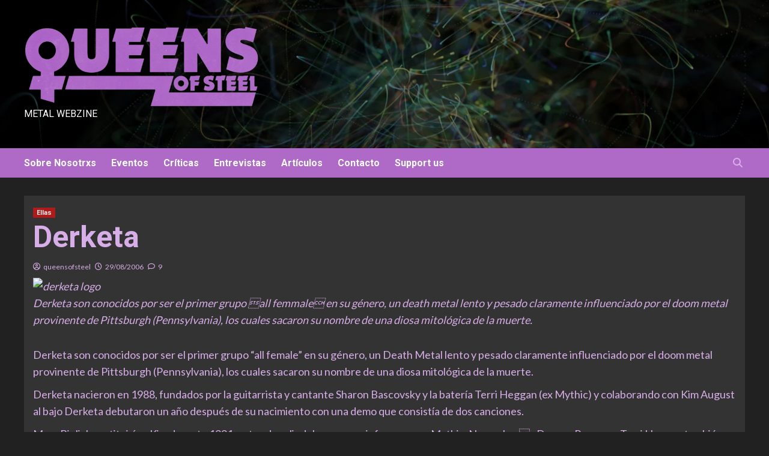

--- FILE ---
content_type: text/html; charset=UTF-8
request_url: http://www.queensofsteel.com/2006/08/derketa/
body_size: 17437
content:
<!doctype html>
<html lang="es">
<head>
    <meta charset="UTF-8">
    <meta name="viewport" content="width=device-width, initial-scale=1">
    <link rel="profile" href="http://gmpg.org/xfn/11">
    <title>Derketa &#8211; Queens of steel</title>
<meta name='robots' content='max-image-preview:large' />
<link rel='dns-prefetch' href='//www.queensofsteel.com' />
<link rel='dns-prefetch' href='//fonts.googleapis.com' />
<link rel='dns-prefetch' href='//s.w.org' />
<link rel="alternate" type="application/rss+xml" title="Queens of steel &raquo; Feed" href="http://www.queensofsteel.com/feed/" />
<link rel="alternate" type="application/rss+xml" title="Queens of steel &raquo; Feed de los comentarios" href="http://www.queensofsteel.com/comments/feed/" />
<link rel="alternate" type="application/rss+xml" title="Queens of steel &raquo; Comentario Derketa del feed" href="http://www.queensofsteel.com/2006/08/derketa/feed/" />
<script type="text/javascript">
window._wpemojiSettings = {"baseUrl":"https:\/\/s.w.org\/images\/core\/emoji\/14.0.0\/72x72\/","ext":".png","svgUrl":"https:\/\/s.w.org\/images\/core\/emoji\/14.0.0\/svg\/","svgExt":".svg","source":{"concatemoji":"http:\/\/www.queensofsteel.com\/wp-includes\/js\/wp-emoji-release.min.js?ver=6.0.11"}};
/*! This file is auto-generated */
!function(e,a,t){var n,r,o,i=a.createElement("canvas"),p=i.getContext&&i.getContext("2d");function s(e,t){var a=String.fromCharCode,e=(p.clearRect(0,0,i.width,i.height),p.fillText(a.apply(this,e),0,0),i.toDataURL());return p.clearRect(0,0,i.width,i.height),p.fillText(a.apply(this,t),0,0),e===i.toDataURL()}function c(e){var t=a.createElement("script");t.src=e,t.defer=t.type="text/javascript",a.getElementsByTagName("head")[0].appendChild(t)}for(o=Array("flag","emoji"),t.supports={everything:!0,everythingExceptFlag:!0},r=0;r<o.length;r++)t.supports[o[r]]=function(e){if(!p||!p.fillText)return!1;switch(p.textBaseline="top",p.font="600 32px Arial",e){case"flag":return s([127987,65039,8205,9895,65039],[127987,65039,8203,9895,65039])?!1:!s([55356,56826,55356,56819],[55356,56826,8203,55356,56819])&&!s([55356,57332,56128,56423,56128,56418,56128,56421,56128,56430,56128,56423,56128,56447],[55356,57332,8203,56128,56423,8203,56128,56418,8203,56128,56421,8203,56128,56430,8203,56128,56423,8203,56128,56447]);case"emoji":return!s([129777,127995,8205,129778,127999],[129777,127995,8203,129778,127999])}return!1}(o[r]),t.supports.everything=t.supports.everything&&t.supports[o[r]],"flag"!==o[r]&&(t.supports.everythingExceptFlag=t.supports.everythingExceptFlag&&t.supports[o[r]]);t.supports.everythingExceptFlag=t.supports.everythingExceptFlag&&!t.supports.flag,t.DOMReady=!1,t.readyCallback=function(){t.DOMReady=!0},t.supports.everything||(n=function(){t.readyCallback()},a.addEventListener?(a.addEventListener("DOMContentLoaded",n,!1),e.addEventListener("load",n,!1)):(e.attachEvent("onload",n),a.attachEvent("onreadystatechange",function(){"complete"===a.readyState&&t.readyCallback()})),(e=t.source||{}).concatemoji?c(e.concatemoji):e.wpemoji&&e.twemoji&&(c(e.twemoji),c(e.wpemoji)))}(window,document,window._wpemojiSettings);
</script>
<style type="text/css">
img.wp-smiley,
img.emoji {
	display: inline !important;
	border: none !important;
	box-shadow: none !important;
	height: 1em !important;
	width: 1em !important;
	margin: 0 0.07em !important;
	vertical-align: -0.1em !important;
	background: none !important;
	padding: 0 !important;
}
</style>
	<link rel='stylesheet' id='wp-block-library-css'  href='http://www.queensofsteel.com/wp-includes/css/dist/block-library/style.min.css?ver=6.0.11' type='text/css' media='all' />
<style id='global-styles-inline-css' type='text/css'>
body{--wp--preset--color--black: #000000;--wp--preset--color--cyan-bluish-gray: #abb8c3;--wp--preset--color--white: #ffffff;--wp--preset--color--pale-pink: #f78da7;--wp--preset--color--vivid-red: #cf2e2e;--wp--preset--color--luminous-vivid-orange: #ff6900;--wp--preset--color--luminous-vivid-amber: #fcb900;--wp--preset--color--light-green-cyan: #7bdcb5;--wp--preset--color--vivid-green-cyan: #00d084;--wp--preset--color--pale-cyan-blue: #8ed1fc;--wp--preset--color--vivid-cyan-blue: #0693e3;--wp--preset--color--vivid-purple: #9b51e0;--wp--preset--gradient--vivid-cyan-blue-to-vivid-purple: linear-gradient(135deg,rgba(6,147,227,1) 0%,rgb(155,81,224) 100%);--wp--preset--gradient--light-green-cyan-to-vivid-green-cyan: linear-gradient(135deg,rgb(122,220,180) 0%,rgb(0,208,130) 100%);--wp--preset--gradient--luminous-vivid-amber-to-luminous-vivid-orange: linear-gradient(135deg,rgba(252,185,0,1) 0%,rgba(255,105,0,1) 100%);--wp--preset--gradient--luminous-vivid-orange-to-vivid-red: linear-gradient(135deg,rgba(255,105,0,1) 0%,rgb(207,46,46) 100%);--wp--preset--gradient--very-light-gray-to-cyan-bluish-gray: linear-gradient(135deg,rgb(238,238,238) 0%,rgb(169,184,195) 100%);--wp--preset--gradient--cool-to-warm-spectrum: linear-gradient(135deg,rgb(74,234,220) 0%,rgb(151,120,209) 20%,rgb(207,42,186) 40%,rgb(238,44,130) 60%,rgb(251,105,98) 80%,rgb(254,248,76) 100%);--wp--preset--gradient--blush-light-purple: linear-gradient(135deg,rgb(255,206,236) 0%,rgb(152,150,240) 100%);--wp--preset--gradient--blush-bordeaux: linear-gradient(135deg,rgb(254,205,165) 0%,rgb(254,45,45) 50%,rgb(107,0,62) 100%);--wp--preset--gradient--luminous-dusk: linear-gradient(135deg,rgb(255,203,112) 0%,rgb(199,81,192) 50%,rgb(65,88,208) 100%);--wp--preset--gradient--pale-ocean: linear-gradient(135deg,rgb(255,245,203) 0%,rgb(182,227,212) 50%,rgb(51,167,181) 100%);--wp--preset--gradient--electric-grass: linear-gradient(135deg,rgb(202,248,128) 0%,rgb(113,206,126) 100%);--wp--preset--gradient--midnight: linear-gradient(135deg,rgb(2,3,129) 0%,rgb(40,116,252) 100%);--wp--preset--duotone--dark-grayscale: url('#wp-duotone-dark-grayscale');--wp--preset--duotone--grayscale: url('#wp-duotone-grayscale');--wp--preset--duotone--purple-yellow: url('#wp-duotone-purple-yellow');--wp--preset--duotone--blue-red: url('#wp-duotone-blue-red');--wp--preset--duotone--midnight: url('#wp-duotone-midnight');--wp--preset--duotone--magenta-yellow: url('#wp-duotone-magenta-yellow');--wp--preset--duotone--purple-green: url('#wp-duotone-purple-green');--wp--preset--duotone--blue-orange: url('#wp-duotone-blue-orange');--wp--preset--font-size--small: 13px;--wp--preset--font-size--medium: 20px;--wp--preset--font-size--large: 36px;--wp--preset--font-size--x-large: 42px;}.has-black-color{color: var(--wp--preset--color--black) !important;}.has-cyan-bluish-gray-color{color: var(--wp--preset--color--cyan-bluish-gray) !important;}.has-white-color{color: var(--wp--preset--color--white) !important;}.has-pale-pink-color{color: var(--wp--preset--color--pale-pink) !important;}.has-vivid-red-color{color: var(--wp--preset--color--vivid-red) !important;}.has-luminous-vivid-orange-color{color: var(--wp--preset--color--luminous-vivid-orange) !important;}.has-luminous-vivid-amber-color{color: var(--wp--preset--color--luminous-vivid-amber) !important;}.has-light-green-cyan-color{color: var(--wp--preset--color--light-green-cyan) !important;}.has-vivid-green-cyan-color{color: var(--wp--preset--color--vivid-green-cyan) !important;}.has-pale-cyan-blue-color{color: var(--wp--preset--color--pale-cyan-blue) !important;}.has-vivid-cyan-blue-color{color: var(--wp--preset--color--vivid-cyan-blue) !important;}.has-vivid-purple-color{color: var(--wp--preset--color--vivid-purple) !important;}.has-black-background-color{background-color: var(--wp--preset--color--black) !important;}.has-cyan-bluish-gray-background-color{background-color: var(--wp--preset--color--cyan-bluish-gray) !important;}.has-white-background-color{background-color: var(--wp--preset--color--white) !important;}.has-pale-pink-background-color{background-color: var(--wp--preset--color--pale-pink) !important;}.has-vivid-red-background-color{background-color: var(--wp--preset--color--vivid-red) !important;}.has-luminous-vivid-orange-background-color{background-color: var(--wp--preset--color--luminous-vivid-orange) !important;}.has-luminous-vivid-amber-background-color{background-color: var(--wp--preset--color--luminous-vivid-amber) !important;}.has-light-green-cyan-background-color{background-color: var(--wp--preset--color--light-green-cyan) !important;}.has-vivid-green-cyan-background-color{background-color: var(--wp--preset--color--vivid-green-cyan) !important;}.has-pale-cyan-blue-background-color{background-color: var(--wp--preset--color--pale-cyan-blue) !important;}.has-vivid-cyan-blue-background-color{background-color: var(--wp--preset--color--vivid-cyan-blue) !important;}.has-vivid-purple-background-color{background-color: var(--wp--preset--color--vivid-purple) !important;}.has-black-border-color{border-color: var(--wp--preset--color--black) !important;}.has-cyan-bluish-gray-border-color{border-color: var(--wp--preset--color--cyan-bluish-gray) !important;}.has-white-border-color{border-color: var(--wp--preset--color--white) !important;}.has-pale-pink-border-color{border-color: var(--wp--preset--color--pale-pink) !important;}.has-vivid-red-border-color{border-color: var(--wp--preset--color--vivid-red) !important;}.has-luminous-vivid-orange-border-color{border-color: var(--wp--preset--color--luminous-vivid-orange) !important;}.has-luminous-vivid-amber-border-color{border-color: var(--wp--preset--color--luminous-vivid-amber) !important;}.has-light-green-cyan-border-color{border-color: var(--wp--preset--color--light-green-cyan) !important;}.has-vivid-green-cyan-border-color{border-color: var(--wp--preset--color--vivid-green-cyan) !important;}.has-pale-cyan-blue-border-color{border-color: var(--wp--preset--color--pale-cyan-blue) !important;}.has-vivid-cyan-blue-border-color{border-color: var(--wp--preset--color--vivid-cyan-blue) !important;}.has-vivid-purple-border-color{border-color: var(--wp--preset--color--vivid-purple) !important;}.has-vivid-cyan-blue-to-vivid-purple-gradient-background{background: var(--wp--preset--gradient--vivid-cyan-blue-to-vivid-purple) !important;}.has-light-green-cyan-to-vivid-green-cyan-gradient-background{background: var(--wp--preset--gradient--light-green-cyan-to-vivid-green-cyan) !important;}.has-luminous-vivid-amber-to-luminous-vivid-orange-gradient-background{background: var(--wp--preset--gradient--luminous-vivid-amber-to-luminous-vivid-orange) !important;}.has-luminous-vivid-orange-to-vivid-red-gradient-background{background: var(--wp--preset--gradient--luminous-vivid-orange-to-vivid-red) !important;}.has-very-light-gray-to-cyan-bluish-gray-gradient-background{background: var(--wp--preset--gradient--very-light-gray-to-cyan-bluish-gray) !important;}.has-cool-to-warm-spectrum-gradient-background{background: var(--wp--preset--gradient--cool-to-warm-spectrum) !important;}.has-blush-light-purple-gradient-background{background: var(--wp--preset--gradient--blush-light-purple) !important;}.has-blush-bordeaux-gradient-background{background: var(--wp--preset--gradient--blush-bordeaux) !important;}.has-luminous-dusk-gradient-background{background: var(--wp--preset--gradient--luminous-dusk) !important;}.has-pale-ocean-gradient-background{background: var(--wp--preset--gradient--pale-ocean) !important;}.has-electric-grass-gradient-background{background: var(--wp--preset--gradient--electric-grass) !important;}.has-midnight-gradient-background{background: var(--wp--preset--gradient--midnight) !important;}.has-small-font-size{font-size: var(--wp--preset--font-size--small) !important;}.has-medium-font-size{font-size: var(--wp--preset--font-size--medium) !important;}.has-large-font-size{font-size: var(--wp--preset--font-size--large) !important;}.has-x-large-font-size{font-size: var(--wp--preset--font-size--x-large) !important;}
</style>
<link rel='stylesheet' id='newsment-google-fonts-css'  href='https://fonts.googleapis.com/css?family=Roboto:100,300,400,500,700' type='text/css' media='all' />
<link rel='stylesheet' id='bootstrap-css'  href='http://www.queensofsteel.com/wp-content/themes/covernews/assets/bootstrap/css/bootstrap.min.css?ver=6.0.11' type='text/css' media='all' />
<link rel='stylesheet' id='covernews-style-css'  href='http://www.queensofsteel.com/wp-content/themes/covernews/style.css?ver=6.0.11' type='text/css' media='all' />
<link rel='stylesheet' id='newsment-css'  href='http://www.queensofsteel.com/wp-content/themes/newsment/style.css?ver=1.1.0' type='text/css' media='all' />
<link rel='stylesheet' id='covernews-icons-css'  href='http://www.queensofsteel.com/wp-content/themes/covernews/assets/covernews-icons/style.css?ver=6.0.11' type='text/css' media='all' />
<link rel='stylesheet' id='covernews-google-fonts-css'  href='https://fonts.googleapis.com/css?family=Source%20Sans%20Pro:400,700|Lato:400,700&#038;subset=latin,latin-ext' type='text/css' media='all' />
<script type='text/javascript' src='http://www.queensofsteel.com/wp-includes/js/jquery/jquery.min.js?ver=3.6.0' id='jquery-core-js'></script>
<script type='text/javascript' src='http://www.queensofsteel.com/wp-includes/js/jquery/jquery-migrate.min.js?ver=3.3.2' id='jquery-migrate-js'></script>
<link rel="https://api.w.org/" href="http://www.queensofsteel.com/wp-json/" /><link rel="alternate" type="application/json" href="http://www.queensofsteel.com/wp-json/wp/v2/posts/1733" /><link rel="EditURI" type="application/rsd+xml" title="RSD" href="http://www.queensofsteel.com/xmlrpc.php?rsd" />
<link rel="wlwmanifest" type="application/wlwmanifest+xml" href="http://www.queensofsteel.com/wp-includes/wlwmanifest.xml" /> 
<meta name="generator" content="WordPress 6.0.11" />
<link rel="canonical" href="http://www.queensofsteel.com/2006/08/derketa/" />
<link rel='shortlink' href='http://www.queensofsteel.com/?p=1733' />
<link rel="alternate" type="application/json+oembed" href="http://www.queensofsteel.com/wp-json/oembed/1.0/embed?url=http%3A%2F%2Fwww.queensofsteel.com%2F2006%2F08%2Fderketa%2F" />
<link rel="alternate" type="text/xml+oembed" href="http://www.queensofsteel.com/wp-json/oembed/1.0/embed?url=http%3A%2F%2Fwww.queensofsteel.com%2F2006%2F08%2Fderketa%2F&#038;format=xml" />
<link rel="pingback" href="http://www.queensofsteel.com/xmlrpc.php">        <style type="text/css">
                        .site-title a,
            .site-header .site-branding .site-title a:visited,
            .site-header .site-branding .site-title a:hover,
            .site-description {
                color: #ffffff;
            }

            .site-branding .site-title {
                font-size: 0px;
            }

            @media only screen and (max-width: 640px) {
                .header-layout-3 .site-header .site-branding .site-title,
                .site-branding .site-title {
                    font-size: 60px;

                }
              }   

           @media only screen and (max-width: 375px) {
               .header-layout-3 .site-header .site-branding .site-title,
               .site-branding .site-title {
                        font-size: 50px;

                    }
                }
                
                    @media (min-width: 768px){
            .elementor-default .elementor-section.elementor-section-full_width > .elementor-container,
            .elementor-page .elementor-section.elementor-section-full_width > .elementor-container,
            .elementor-default .elementor-section.elementor-section-boxed > .elementor-container,
            .elementor-page .elementor-section.elementor-section-boxed > .elementor-container {
                max-width: 730px;
            }
        }
        @media (min-width: 992px){
            .elementor-default .elementor-section.elementor-section-full_width > .elementor-container,
            .elementor-page .elementor-section.elementor-section-full_width > .elementor-container,
            .elementor-default .elementor-section.elementor-section-boxed > .elementor-container,
            .elementor-page .elementor-section.elementor-section-boxed > .elementor-container {
                max-width: 950px;
            }
        }
        @media only screen and (min-width: 1401px){
            .elementor-default .elementor-section.elementor-section-full_width > .elementor-container,
            .elementor-page .elementor-section.elementor-section-full_width > .elementor-container,
            .elementor-default .elementor-section.elementor-section-boxed > .elementor-container,
            .elementor-page .elementor-section.elementor-section-boxed > .elementor-container {
                max-width: 1180px;
            }
        }
        @media only screen and (min-width: 1200px) and (max-width: 1400px){
            .elementor-default .elementor-section.elementor-section-full_width > .elementor-container,
            .elementor-page .elementor-section.elementor-section-full_width > .elementor-container,
            .elementor-default .elementor-section.elementor-section-boxed > .elementor-container,
            .elementor-page .elementor-section.elementor-section-boxed > .elementor-container {
                max-width: 1160px;
            }
        }
        @media (min-width: 1680px){            
            .elementor-default .elementor-section.elementor-section-full_width > .elementor-container,
            .elementor-page .elementor-section.elementor-section-full_width > .elementor-container,
            .elementor-default .elementor-section.elementor-section-boxed > .elementor-container,
            .elementor-page .elementor-section.elementor-section-boxed > .elementor-container {
                max-width: 1580px;
            }
        }
        
        .align-content-left .elementor-section-stretched,
        .align-content-right .elementor-section-stretched {
            max-width: 100%;
            left: 0 !important;
        }


        </style>
        <link rel="icon" href="http://www.queensofsteel.com/wp-content/uploads/2017/06/cropped-avatar2-32x32.jpg" sizes="32x32" />
<link rel="icon" href="http://www.queensofsteel.com/wp-content/uploads/2017/06/cropped-avatar2-192x192.jpg" sizes="192x192" />
<link rel="apple-touch-icon" href="http://www.queensofsteel.com/wp-content/uploads/2017/06/cropped-avatar2-180x180.jpg" />
<meta name="msapplication-TileImage" content="http://www.queensofsteel.com/wp-content/uploads/2017/06/cropped-avatar2-270x270.jpg" />
		<style type="text/css" id="wp-custom-css">
			body .main-navigation {
  background: #af6ac8;
}
.covernews-pagination .nav-links .page-numbers.current::after, .covernews-pagination .nav-links .page-numbers::after {
  border-color: #af6ac8;
}
body.dark, body.dark a, body.dark a:visited, body.dark .comment-metadata a, body.dark .comments-area .reply .comment-reply-link, body.dark .logged-in-as a, body.dark input:focus, body.dark input, body.dark textarea, body.dark h4.awpa-display-name a, body.dark .edit-link a, body.dark .awpa-website a, body.dark .awpa-more-posts a, body.dark .tags-links a, body.dark .nav-previous a, body.dark .nav-next a, body.dark blockquote::before, body.dark .widget_text a:not([class]), body.dark .hentry .header-details-wrapper .posts-author a, body.dark #wp-calendar caption, body.dark .wp-calendar-nav a, body.dark .social-widget-menu ul li a, body.dark .em-author-details ul li a, body.dark .wp-block-tag-cloud a, body.dark .tagcloud a, body.dark .covernews-pagination .nav-links .page-numbers, body.dark .widget ul li a, body.dark .em-breadcrumbs ul .trail-item span, body.dark .slide-icon::before, body.dark .sp-next-arrow::before, body.dark .sp-previous-arrow::before, body.dark h3.entry-title a, body.dark h3.article-title.article-title-1 a, body.dark .trending-posts-carousel h3.article-title a, body.dark .trending-posts-vertical-carousel h3.article-title a, body.dark .exclusive-slides a, body.dark h3.article-title a:visited, body.dark h3.article-title.article-title-1 a:visited, body.dark .trending-posts-carousel h3.article-title a:visited, body.dark .exclusive-slides a:visited, body.dark .grid-item-metadata .posts-author a, body.dark .latest-posts-full .header-details-wrapper .entry-title a, body.dark .aft-full-title-first .entry-title a, body.dark .aft-full-title-first .author-links a, body.dark .wp-block-search__label, body.dark .comments-area .comment-form label, body.dark .comments-area .comment-author a, body.dark .comment-form label, body.dark legend, body.dark h1, body.dark h2, body.dark h2 span, body.dark h3, body.dark h4, body.dark h5, body.dark h6, body.dark #primary .widget-title, body.dark .af-tabs.nav-tabs > li > a, body.dark .af-tabs.nav-tabs > li.active > a, body.dark .af-tabs.nav-tabs > li:hover > a, body.dark .af-tabs.nav-tabs > li:focus > a {
  color: #d8aee8;
}

.main-slider-wrapper .grid-item-metadata .aft-comment-count a:hover, .main-slider-wrapper .grid-item-metadata .aft-view-count a:hover, .aft-banner-5 .grid-item-metadata .aft-comment-count a:hover, .aft-banner-5 .grid-item-metadata .aft-view-count a:hover, .aft-banner-5 .grid-item-metadata .posts-author a:hover, body.dark .aft-banner-5 .grid-item-metadata .posts-author a:hover, .aft-banner-5 .af-main-banner-editors-picks .grid-item-metadata, .aft-banner-5 .trending-story .grid-item-metadata, .aft-banner-2 .grid-item-metadata .author-links, .aft-banner-2 .grid-item-metadata .aft-comment-count a:hover, .aft-banner-2 .grid-item-metadata .aft-view-count a:hover, .aft-banner-2 .grid-item-metadata .posts-author a:hover, body.dark .aft-banner-2 .grid-item-metadata .aft-comment-count a:hover, body.dark .aft-banner-2 .grid-item-metadata .aft-view-count a:hover, body.dark .aft-banner-2 .grid-item-metadata .posts-author a:hover, .aft-banner-1 .grid-item-metadata .author-links, .aft-banner-1 .grid-item-metadata .aft-view-count a:hover, .aft-banner-1 .grid-item-metadata .posts-author a:hover, .aft-banner-1 .af-main-banner-editors-picks .grid-item-metadata a, .aft-banner-2 .af-main-banner-editors-picks .grid-item-metadata a, .aft-banner-5 .af-main-banner-editors-picks .grid-item-metadata a, .aft-banner-5 .trending-story .grid-item-metadata a, body.dark .categorized-story .title-heading .article-title-2 a:visited:hover, body.dark .categorized-story .title-heading .article-title-2 a, body .categorized-story .title-heading .article-title-2 a:visited:hover, body .categorized-story .title-heading .article-title-2 a, body.dark .full-plus-list .spotlight-post:first-of-type figcaption h3 a:hover, body .full-plus-list .spotlight-post:first-of-type figcaption h3 a:hover, body.dark .slider-figcaption-1 .article-title a:visited:hover, .slider-figcaption-1 .article-title a:visited:hover {
    color: #d8aee8;
}

.main-slider .grid-item-metadata .posts-author a, .main-slider span.item-metadata.posts-date a, .categorized-story .title-heading .article-title-2 a, .categorized-story span.item-metadata.posts-author, .categorized-story .grid-item-metadata .posts-author a, .categorized-story span.item-metadata.posts-date a, .categorized-story span.item-metadata.posts-date {
    color: #d8aee8;
}

body.default .entry-content > [class*="wp-block-"] .wp-block-categories-list.wp-block-categories a:not([class]):hover, body.dark .latest-posts-full .header-details-wrapper .entry-title a:hover, body.dark .entry-title a:visited:hover, body.dark .entry-title a:hover, body.dark h3.article-title.article-title-1 a:visited:hover, body.dark h3.article-title.article-title-1 a:hover, body.dark .trending-posts-carousel h3.article-title a:visited:hover, body.dark .trending-posts-carousel h3.article-title a:hover, body.dark .exclusive-slides a:visited:hover, body.dark .exclusive-slides a:hover, body.dark .article-title.article-title-1 a:visited:hover, body.dark .article-title.article-title-1 a:hover, body.dark .article-title a:visited:hover, body.dark .article-title a:hover, #wp-calendar caption, #wp-calendar td#today, .wp-calendar-nav a, .entry-title a:visited:hover, .entry-title a:hover, h3.article-title.article-title-1 a:visited:hover, h3.article-title.article-title-1 a:hover, .trending-posts-carousel h3.article-title a:visited:hover, .trending-posts-carousel h3.article-title a:hover, .exclusive-slides a:visited:hover, .exclusive-slides a:hover, .article-title.article-title-1 a:visited:hover, .article-title.article-title-1 a:hover, .article-title a:visited:hover, .article-title a:hover, .item-metadata.posts-date a:hover, .hentry .header-details-wrapper .posts-author a:hover, .grid-item-metadata .posts-date a:hover, .grid-item-metadata .posts-author a:hover, .aft-full-title-first .author-links a:hover, .aft-comment-count a:hover, .aft-view-count:hover, body.default.aft-main-banner-slider-full .main-slider .slider-figcaption .grid-item-metadata .author-links a:hover, body.dark.aft-main-banner-slider-full .main-slider .slider-figcaption .grid-item-metadata .author-links a:hover, body.default.aft-main-banner-slider-full .main-slider .slider-figcaption .grid-item-metadata .author-links a:hover i, body.dark.aft-main-banner-slider-full .main-slider .slider-figcaption .grid-item-metadata .author-links a:hover i, body.dark .item-metadata.posts-date a:hover, body.dark .hentry .header-details-wrapper .posts-author a:hover, body.dark .grid-item-metadata .posts-date a:hover, body.dark .grid-item-metadata .posts-author a:hover, body.dark .aft-full-title-first .author-links a:hover, body.dark .aft-comment-count a:hover, body.dark .aft-view-count a:hover, body .figure-categories-2 .cat-links a:hover {
	color: #ffffff !important;
}

body .hentry .entry-header-details .post-excerpt a.aft-readmore:hover, body.dark .post-description .aft-readmore-wrapper a.aft-readmore:hover, body.default .post-description .aft-readmore-wrapper a.aft-readmore:hover {
    color: #ffffff;
}

.main-navigation ul>li.current-menu-item>a:after, .main-navigation ul>li:hover>a:after {
    background-color: #ffffff;
}

body.dark .navigation-container ul li a, body.dark a:hover {
	color: #ffffff;
}


@media only screen and (max-width: 640px) {
    .header-layout-3 .site-header .site-branding .site-title, .site-branding .site-title {
        font-size: 0;
    }
}		</style>
		</head>

<body class="post-template-default single single-post postid-1733 single-format-standard wp-custom-logo wp-embed-responsive default-content-layout scrollup-sticky-header aft-sticky-header aft-sticky-sidebar dark aft-main-banner-slider-editors-picks-trending single-content-mode-default header-image-default full-width-content">
<svg xmlns="http://www.w3.org/2000/svg" viewBox="0 0 0 0" width="0" height="0" focusable="false" role="none" style="visibility: hidden; position: absolute; left: -9999px; overflow: hidden;" ><defs><filter id="wp-duotone-dark-grayscale"><feColorMatrix color-interpolation-filters="sRGB" type="matrix" values=" .299 .587 .114 0 0 .299 .587 .114 0 0 .299 .587 .114 0 0 .299 .587 .114 0 0 " /><feComponentTransfer color-interpolation-filters="sRGB" ><feFuncR type="table" tableValues="0 0.49803921568627" /><feFuncG type="table" tableValues="0 0.49803921568627" /><feFuncB type="table" tableValues="0 0.49803921568627" /><feFuncA type="table" tableValues="1 1" /></feComponentTransfer><feComposite in2="SourceGraphic" operator="in" /></filter></defs></svg><svg xmlns="http://www.w3.org/2000/svg" viewBox="0 0 0 0" width="0" height="0" focusable="false" role="none" style="visibility: hidden; position: absolute; left: -9999px; overflow: hidden;" ><defs><filter id="wp-duotone-grayscale"><feColorMatrix color-interpolation-filters="sRGB" type="matrix" values=" .299 .587 .114 0 0 .299 .587 .114 0 0 .299 .587 .114 0 0 .299 .587 .114 0 0 " /><feComponentTransfer color-interpolation-filters="sRGB" ><feFuncR type="table" tableValues="0 1" /><feFuncG type="table" tableValues="0 1" /><feFuncB type="table" tableValues="0 1" /><feFuncA type="table" tableValues="1 1" /></feComponentTransfer><feComposite in2="SourceGraphic" operator="in" /></filter></defs></svg><svg xmlns="http://www.w3.org/2000/svg" viewBox="0 0 0 0" width="0" height="0" focusable="false" role="none" style="visibility: hidden; position: absolute; left: -9999px; overflow: hidden;" ><defs><filter id="wp-duotone-purple-yellow"><feColorMatrix color-interpolation-filters="sRGB" type="matrix" values=" .299 .587 .114 0 0 .299 .587 .114 0 0 .299 .587 .114 0 0 .299 .587 .114 0 0 " /><feComponentTransfer color-interpolation-filters="sRGB" ><feFuncR type="table" tableValues="0.54901960784314 0.98823529411765" /><feFuncG type="table" tableValues="0 1" /><feFuncB type="table" tableValues="0.71764705882353 0.25490196078431" /><feFuncA type="table" tableValues="1 1" /></feComponentTransfer><feComposite in2="SourceGraphic" operator="in" /></filter></defs></svg><svg xmlns="http://www.w3.org/2000/svg" viewBox="0 0 0 0" width="0" height="0" focusable="false" role="none" style="visibility: hidden; position: absolute; left: -9999px; overflow: hidden;" ><defs><filter id="wp-duotone-blue-red"><feColorMatrix color-interpolation-filters="sRGB" type="matrix" values=" .299 .587 .114 0 0 .299 .587 .114 0 0 .299 .587 .114 0 0 .299 .587 .114 0 0 " /><feComponentTransfer color-interpolation-filters="sRGB" ><feFuncR type="table" tableValues="0 1" /><feFuncG type="table" tableValues="0 0.27843137254902" /><feFuncB type="table" tableValues="0.5921568627451 0.27843137254902" /><feFuncA type="table" tableValues="1 1" /></feComponentTransfer><feComposite in2="SourceGraphic" operator="in" /></filter></defs></svg><svg xmlns="http://www.w3.org/2000/svg" viewBox="0 0 0 0" width="0" height="0" focusable="false" role="none" style="visibility: hidden; position: absolute; left: -9999px; overflow: hidden;" ><defs><filter id="wp-duotone-midnight"><feColorMatrix color-interpolation-filters="sRGB" type="matrix" values=" .299 .587 .114 0 0 .299 .587 .114 0 0 .299 .587 .114 0 0 .299 .587 .114 0 0 " /><feComponentTransfer color-interpolation-filters="sRGB" ><feFuncR type="table" tableValues="0 0" /><feFuncG type="table" tableValues="0 0.64705882352941" /><feFuncB type="table" tableValues="0 1" /><feFuncA type="table" tableValues="1 1" /></feComponentTransfer><feComposite in2="SourceGraphic" operator="in" /></filter></defs></svg><svg xmlns="http://www.w3.org/2000/svg" viewBox="0 0 0 0" width="0" height="0" focusable="false" role="none" style="visibility: hidden; position: absolute; left: -9999px; overflow: hidden;" ><defs><filter id="wp-duotone-magenta-yellow"><feColorMatrix color-interpolation-filters="sRGB" type="matrix" values=" .299 .587 .114 0 0 .299 .587 .114 0 0 .299 .587 .114 0 0 .299 .587 .114 0 0 " /><feComponentTransfer color-interpolation-filters="sRGB" ><feFuncR type="table" tableValues="0.78039215686275 1" /><feFuncG type="table" tableValues="0 0.94901960784314" /><feFuncB type="table" tableValues="0.35294117647059 0.47058823529412" /><feFuncA type="table" tableValues="1 1" /></feComponentTransfer><feComposite in2="SourceGraphic" operator="in" /></filter></defs></svg><svg xmlns="http://www.w3.org/2000/svg" viewBox="0 0 0 0" width="0" height="0" focusable="false" role="none" style="visibility: hidden; position: absolute; left: -9999px; overflow: hidden;" ><defs><filter id="wp-duotone-purple-green"><feColorMatrix color-interpolation-filters="sRGB" type="matrix" values=" .299 .587 .114 0 0 .299 .587 .114 0 0 .299 .587 .114 0 0 .299 .587 .114 0 0 " /><feComponentTransfer color-interpolation-filters="sRGB" ><feFuncR type="table" tableValues="0.65098039215686 0.40392156862745" /><feFuncG type="table" tableValues="0 1" /><feFuncB type="table" tableValues="0.44705882352941 0.4" /><feFuncA type="table" tableValues="1 1" /></feComponentTransfer><feComposite in2="SourceGraphic" operator="in" /></filter></defs></svg><svg xmlns="http://www.w3.org/2000/svg" viewBox="0 0 0 0" width="0" height="0" focusable="false" role="none" style="visibility: hidden; position: absolute; left: -9999px; overflow: hidden;" ><defs><filter id="wp-duotone-blue-orange"><feColorMatrix color-interpolation-filters="sRGB" type="matrix" values=" .299 .587 .114 0 0 .299 .587 .114 0 0 .299 .587 .114 0 0 .299 .587 .114 0 0 " /><feComponentTransfer color-interpolation-filters="sRGB" ><feFuncR type="table" tableValues="0.098039215686275 1" /><feFuncG type="table" tableValues="0 0.66274509803922" /><feFuncB type="table" tableValues="0.84705882352941 0.41960784313725" /><feFuncA type="table" tableValues="1 1" /></feComponentTransfer><feComposite in2="SourceGraphic" operator="in" /></filter></defs></svg>
    <div id="af-preloader">
        <div id="loader-wrapper">
            <div id="loader"></div>
        </div>
    </div>

<div id="page" class="site">
    <a class="skip-link screen-reader-text" href="#content">Saltar al contenido</a>

<div class="header-layout-1">
        <header id="masthead" class="site-header">
                <div class="masthead-banner data-bg" data-background="http://www.queensofsteel.com/wp-content/themes/newsment/assets/img/default-header-image.jpeg">
            <div class="container">
                <div class="row">
                    <div class="col-md-4">
                        <div class="site-branding">
                            <a href="http://www.queensofsteel.com/" class="custom-logo-link" rel="home"><img width="634" height="214" src="http://www.queensofsteel.com/wp-content/uploads/2024/09/cropped-queensofsteel-1.png" class="custom-logo" alt="Queens of steel" srcset="http://www.queensofsteel.com/wp-content/uploads/2024/09/cropped-queensofsteel-1.png 634w, http://www.queensofsteel.com/wp-content/uploads/2024/09/cropped-queensofsteel-1-300x101.png 300w" sizes="(max-width: 634px) 100vw, 634px" /></a>                                <p class="site-title font-family-1">
                                    <a href="http://www.queensofsteel.com/" rel="home">Queens of steel</a>
                                </p>
                            
                                                            <p class="site-description">Metal webzine</p>
                                                    </div>
                    </div>
                    <div class="col-md-8">
                                            </div>
                </div>
            </div>
        </div>
        <nav id="site-navigation" class="main-navigation">
            <div class="container">
                <div class="row">
                    <div class="kol-12">
                        <div class="navigation-container">

                            <div class="main-navigation-container-items-wrapper">

                                <span class="toggle-menu" aria-controls="primary-menu" aria-expanded="false">
                                    <a href="javascript:void(0)" class="aft-void-menu">
                                        <span class="screen-reader-text">Menú primario</span>
                                        <i class="ham"></i>
                                    </a>
                                </span>
                                <span class="af-mobile-site-title-wrap">
                                    <a href="http://www.queensofsteel.com/" class="custom-logo-link" rel="home"><img width="634" height="214" src="http://www.queensofsteel.com/wp-content/uploads/2024/09/cropped-queensofsteel-1.png" class="custom-logo" alt="Queens of steel" srcset="http://www.queensofsteel.com/wp-content/uploads/2024/09/cropped-queensofsteel-1.png 634w, http://www.queensofsteel.com/wp-content/uploads/2024/09/cropped-queensofsteel-1-300x101.png 300w" sizes="(max-width: 634px) 100vw, 634px" /></a>                                    <p class="site-title font-family-1">
                                        <a href="http://www.queensofsteel.com/" rel="home">Queens of steel</a>
                                    </p>
                                </span>
                                <div class="menu main-menu"><ul id="primary-menu" class="menu"><li id="menu-item-43453" class="menu-item menu-item-type-taxonomy menu-item-object-category menu-item-43453"><a href="http://www.queensofsteel.com/category/queens-of-steel/sellos/">Sobre Nosotrxs</a></li>
<li id="menu-item-43450" class="menu-item menu-item-type-taxonomy menu-item-object-category menu-item-43450"><a href="http://www.queensofsteel.com/category/eventos/">Eventos</a></li>
<li id="menu-item-43447" class="menu-item menu-item-type-taxonomy menu-item-object-category menu-item-43447"><a href="http://www.queensofsteel.com/category/criticas/">Críticas</a></li>
<li id="menu-item-43448" class="menu-item menu-item-type-taxonomy menu-item-object-category menu-item-43448"><a href="http://www.queensofsteel.com/category/entrevistas/">Entrevistas</a></li>
<li id="menu-item-43449" class="menu-item menu-item-type-taxonomy menu-item-object-category current-post-ancestor menu-item-43449"><a href="http://www.queensofsteel.com/category/articulos/">Artículos</a></li>
<li id="menu-item-43452" class="menu-item menu-item-type-post_type menu-item-object-page menu-item-43452"><a href="http://www.queensofsteel.com/contacto/">Contacto</a></li>
<li id="menu-item-43451" class="menu-item menu-item-type-post_type menu-item-object-page menu-item-43451"><a href="http://www.queensofsteel.com/support-us/">Support us</a></li>
</ul></div>                            </div>
                            <div class="cart-search">

                                <div class="af-search-wrap">
                                    <div class="search-overlay">
                                        <a href="#" title="Search" class="search-icon">
                                            <i class="fa fa-search"></i>
                                        </a>
                                        <div class="af-search-form">
                                            <form role="search" method="get" class="search-form" action="http://www.queensofsteel.com/">
				<label>
					<span class="screen-reader-text">Buscar:</span>
					<input type="search" class="search-field" placeholder="Buscar &hellip;" value="" name="s" />
				</label>
				<input type="submit" class="search-submit" value="Buscar" />
			</form>                                        </div>
                                    </div>
                                </div>
                            </div>


                        </div>
                    </div>
                </div>
            </div>
        </nav>
    </header>
</div>

    <div id="content" class="container">
        <div class="section-block-upper row">
                <div id="primary" class="content-area">
                    <main id="main" class="site-main">

                                                    <article id="post-1733" class="af-single-article post-1733 post type-post status-publish format-standard hentry category-ellas tag-ellas-2">
                                <div class="entry-content-wrap">
                                    <header class="entry-header">

    <div class="header-details-wrapper">
        <div class="entry-header-details">
                            <div class="figure-categories figure-categories-bg">
                                        <ul class="cat-links"><li class="meta-category">
                             <a class="covernews-categories category-color-1" href="http://www.queensofsteel.com/category/articulos/ellas/" alt="Ver todas las publicaciones en Ellas"> 
                                 Ellas
                             </a>
                        </li></ul>                </div>
                        <h1 class="entry-title">Derketa</h1>
            
                
        <span class="author-links">
           
                            
                <span class="item-metadata posts-author">
                <i class="far fa-user-circle"></i>
                                <a href="http://www.queensofsteel.com/author/queensofsteel/">
                    queensofsteel                </a>
                       </span>
                         <span class="item-metadata posts-date">
    <i class="far fa-clock"></i>
    <a href="http://www.queensofsteel.com/2006/08/"> 
        29/08/2006        </a>
</span>
                        <span class="aft-comment-count">
                <a href="http://www.queensofsteel.com/2006/08/derketa/">
                    <i class="far fa-comment"></i>
                    <span class="aft-show-hover">
                        9                    </span>
                </a>
            </span>
                    </span>
                                            <div class="post-excerpt">
                        <p><img src="http://www.voicesfromthedarkside.de/pix/derketa-logo.jpg" title="derketa logo"/></p>
<p>Derketa son conocidos por ser el primer grupo all femmale en su género, un death metal lento y pesado claramente influenciado por el doom metal provinente de Pittsburgh (Pennsylvania), los cuales sacaron su nombre de una diosa mitológica de la muerte.</p>
                    </div>
                

                    </div>
    </div>

        <div class="aft-post-thumbnail-wrapper">    
            </div>
    </header><!-- .entry-header -->                                    

    <div class="entry-content">
        <p style="text-align: left;"><img class="alignleft" title="derketa logo" src="http://www.voicesfromthedarkside.de/pix/derketa-logo.jpg" alt="" width="270" height="149" />Derketa son conocidos por ser el primer grupo “all female” en su  género, un Death Metal lento y pesado claramente influenciado por el  doom metal provinente de Pittsburgh (Pennsylvania), los cuales sacaron  su nombre de una diosa mitológica de la muerte.</p>
<p>Derketa nacieron en 1988, fundados por la guitarrista y cantante Sharon Bascovsky y la batería Terri Heggan (ex Mythic) y colaborando con Kim August al bajo Derketa debutaron un año después de su nacimiento con una demo que consistía de dos canciones.<span id="more-1733"></span></p>
<p>Mary Bielich sustituiría a Kim durante 1991, antes de salir del grupo y unir fuerzas con Mythic, Novembers Doom y Penance. Terri Heggan también dejó el grupo para entrar en Mythic con Mary y Dana Duffey.</p>
<p>Com Jim Sadist (ex Nunslaughter) a la batería, Bascovsky reconstruyó el grupo. Fue entonces cuando compusieron dos temas para incluirlos en el single Begotten Son, por Ordealis Records, aliados con Nunslaughter y Deliria Noise Outfitters. Rhia, del grupo Somnus, ayudó con el teclado para la grabación de estos temas.</p>
<p>El siguiente lanzamiento del grupo sería Your Rotting Flesh, que se incorporó en el recopilatorio Mad Max Impaler of Trendies.Un batería local, Jeff The Troll, se encargo de la batería en ese tema.</p>
<p><img title="derketa" src="http://www.voicesfromthedarkside.de/pix/derketa9.jpg" alt="" /></p>
<p>Con Jim Sadist de nuevo en acción y Heather al bajo, Derketa prepararían su próximo lanzamiento, que fue el tema Spirits in The Morgue. Esta canción se grabó en diciembre de 2002 como parte del single Behold The Legions Of Hell.</p>
<p>Todo el material de Derketa se recogió para incluirlo en un disco llamado Goddess Of Death en 2003. Después de este recopilatorio salió a la venta un álbum con material nuevo, In Death We Meet, con Jared Altamare, de Eviscium a la batería. Bascovsky le devolvió el favor tocando el bajo en Eviscium.</p>
<p>Actualmente, Derketa ya no son un grupo formando, únicamente, por mujeres.</p>
<p><strong>Formación actual: </strong></p>
<p>Sharon Bascovsky &#8211; Guitar, Vocals (Eviscium)</p>
<p>Heather &#8211; Bass</p>
<p>Jared Altamare &#8211; Drums (Eviscium)</p>
<p><strong>Antiguos miembros: </strong></p>
<p>Jeff &#8211; Batería</p>
<p>Jim Sadist &#8211; Batería (también enn Nunslaughter, The Spawn of Satan, Schnauzer, Hideous Mangleus, All That Is Evil, From the Depths, Blood of Christ (US), Hangnail, Nordic Mist)</p>
<p>Terri Heggen &#8211; Batería (Mythic, Slag-9)</p>
<p>Mary Bielich &#8211; Bajo (Penance, Behind Enemy Lines, ex-Novembers Doom, ex-Mythic, ex-Em Sinfonia, ex-Slag-9)</p>
<p>Kim August  Bajo</p>
<p><strong>Discografía: </strong></p>
<p><em>Official Rehearsal (demo, 1989) </em></p>
<p><em>The Unholy Ground (demo, 1990)</em></p>
<p><em>Premature Burial (EP, 1991)</em></p>
<p><em>Behold The Legions Of Hell (Singe, 2002)</em></p>
<p><em>Goddess Of Death (recopilatorio/grandes éxitos, 2003)</em></p>
<p><em> </em></p>
<p><em> </em></p>
<p><em> </em></p>
<p><em> </em></p>
<p><em>In Death We Meet (disco) </em></p>
<p><strong><em>Para más información: www.derketa.com , www.myspace.com/derketa </em></strong></p>
                    <div class="post-item-metadata entry-meta">
                <span class="tags-links">Tags: <a href="http://www.queensofsteel.com/tag/ellas-2/" rel="tag">ellas</a></span>            </div>
               
                    </div><!-- .entry-content -->


                                </div>
                                
<div class="promotionspace enable-promotionspace">

    <div class="em-reated-posts  col-ten">
<div class="row">
                            <h3 class="related-title">                    
                    Más historias                </h3>
                    <div class="row">
                                    <div class="col-sm-4 latest-posts-grid" data-mh="latest-posts-grid">
                        <div class="spotlight-post">
                            <figure class="categorised-article inside-img">
                                <div class="categorised-article-wrapper">
                                    <div class="data-bg-hover data-bg-categorised read-bg-img">
                                        <a href="http://www.queensofsteel.com/2021/04/role-models-teresa-wilms-montt-viscerality-as-activism/">
                                            <img width="300" height="300" src="http://www.queensofsteel.com/wp-content/uploads/2021/04/teresa-300x300.jpg" class="attachment-medium size-medium" alt="" loading="lazy" />                                        </a>
                                    </div>
                                </div>
                                                                <div class="figure-categories figure-categories-bg">

                                    <ul class="cat-links"><li class="meta-category">
                             <a class="covernews-categories category-color-1" href="http://www.queensofsteel.com/category/articulos/ellas/" alt="Ver todas las publicaciones en Ellas"> 
                                 Ellas
                             </a>
                        </li></ul>                                </div>
                            </figure>

                            <figcaption>

                                <h3 class="article-title article-title-1">
                                    <a href="http://www.queensofsteel.com/2021/04/role-models-teresa-wilms-montt-viscerality-as-activism/">
                                        Role Models: Teresa Wilms Montt &#8211; Viscerality as Activism                                    </a>
                                </h3>
                                <div class="grid-item-metadata">
                                    
        <span class="author-links">
           
                            
                <span class="item-metadata posts-author">
                <i class="far fa-user-circle"></i>
                                <a href="http://www.queensofsteel.com/author/tania/">
                    Tania Giménez                </a>
                       </span>
                         <span class="item-metadata posts-date">
    <i class="far fa-clock"></i>
    <a href="http://www.queensofsteel.com/2021/04/"> 
        26/04/2021        </a>
</span>
                        <span class="aft-comment-count">
                <a href="http://www.queensofsteel.com/2021/04/role-models-teresa-wilms-montt-viscerality-as-activism/">
                    <i class="far fa-comment"></i>
                    <span class="aft-show-hover">
                        0                    </span>
                </a>
            </span>
                    </span>
                                        </div>
                            </figcaption>
                        </div>
                    </div>
                                    <div class="col-sm-4 latest-posts-grid" data-mh="latest-posts-grid">
                        <div class="spotlight-post">
                            <figure class="categorised-article inside-img">
                                <div class="categorised-article-wrapper">
                                    <div class="data-bg-hover data-bg-categorised read-bg-img">
                                        <a href="http://www.queensofsteel.com/2019/09/guitar-heroines-2/">
                                            <img width="300" height="169" src="http://www.queensofsteel.com/wp-content/uploads/2019/09/guitar-300x169.jpg" class="attachment-medium size-medium" alt="" loading="lazy" />                                        </a>
                                    </div>
                                </div>
                                                                <div class="figure-categories figure-categories-bg">

                                    <ul class="cat-links"><li class="meta-category">
                             <a class="covernews-categories category-color-1" href="http://www.queensofsteel.com/category/articulos/ellas/" alt="Ver todas las publicaciones en Ellas"> 
                                 Ellas
                             </a>
                        </li></ul>                                </div>
                            </figure>

                            <figcaption>

                                <h3 class="article-title article-title-1">
                                    <a href="http://www.queensofsteel.com/2019/09/guitar-heroines-2/">
                                        Guitar Heroines                                    </a>
                                </h3>
                                <div class="grid-item-metadata">
                                    
        <span class="author-links">
           
                            
                <span class="item-metadata posts-author">
                <i class="far fa-user-circle"></i>
                                <a href="http://www.queensofsteel.com/author/tania/">
                    Tania Giménez                </a>
                       </span>
                         <span class="item-metadata posts-date">
    <i class="far fa-clock"></i>
    <a href="http://www.queensofsteel.com/2019/09/"> 
        11/09/2019        </a>
</span>
                        <span class="aft-comment-count">
                <a href="http://www.queensofsteel.com/2019/09/guitar-heroines-2/">
                    <i class="far fa-comment"></i>
                    <span class="aft-show-hover">
                        0                    </span>
                </a>
            </span>
                    </span>
                                        </div>
                            </figcaption>
                        </div>
                    </div>
                                    <div class="col-sm-4 latest-posts-grid" data-mh="latest-posts-grid">
                        <div class="spotlight-post">
                            <figure class="categorised-article inside-img">
                                <div class="categorised-article-wrapper">
                                    <div class="data-bg-hover data-bg-categorised read-bg-img">
                                        <a href="http://www.queensofsteel.com/2010/04/war-machine/">
                                                                    <img src="http://www.metal-archives.com/images/3/0/2/3/3023_logo.jpg" />
                                                               </a>
                                    </div>
                                </div>
                                                                <div class="figure-categories figure-categories-bg">

                                    <ul class="cat-links"><li class="meta-category">
                             <a class="covernews-categories category-color-1" href="http://www.queensofsteel.com/category/articulos/ellas/" alt="Ver todas las publicaciones en Ellas"> 
                                 Ellas
                             </a>
                        </li></ul>                                </div>
                            </figure>

                            <figcaption>

                                <h3 class="article-title article-title-1">
                                    <a href="http://www.queensofsteel.com/2010/04/war-machine/">
                                        WAR MACHINE                                    </a>
                                </h3>
                                <div class="grid-item-metadata">
                                    
        <span class="author-links">
           
                            
                <span class="item-metadata posts-author">
                <i class="far fa-user-circle"></i>
                                <a href="http://www.queensofsteel.com/author/tania/">
                    Tania Giménez                </a>
                       </span>
                         <span class="item-metadata posts-date">
    <i class="far fa-clock"></i>
    <a href="http://www.queensofsteel.com/2010/04/"> 
        17/04/2010        </a>
</span>
                        <span class="aft-comment-count">
                <a href="http://www.queensofsteel.com/2010/04/war-machine/">
                    <i class="far fa-comment"></i>
                    <span class="aft-show-hover">
                        1                    </span>
                </a>
            </span>
                    </span>
                                        </div>
                            </figcaption>
                        </div>
                    </div>
                                   </div>
                   </div>
    </div>
</div>
                                
<div id="comments" class="comments-area">

			<h2 class="comments-title">
			9 pensamientos sobre &ldquo;<span>Derketa</span>&rdquo;		</h2><!-- .comments-title -->

		
		<ol class="comment-list">
					<li id="comment-211" class="comment even thread-even depth-1">
			<article id="div-comment-211" class="comment-body">
				<footer class="comment-meta">
					<div class="comment-author vcard">
						<img alt='' src='http://2.gravatar.com/avatar/?s=32&#038;d=retro&#038;r=g' srcset='http://2.gravatar.com/avatar/?s=64&#038;d=retro&#038;r=g 2x' class='avatar avatar-32 photo avatar-default' height='32' width='32' loading='lazy'/>						<b class="fn">Pablo</b> <span class="says">dice:</span>					</div><!-- .comment-author -->

					<div class="comment-metadata">
						<a href="http://www.queensofsteel.com/2006/08/derketa/#comment-211"><time datetime="2006-08-29T23:25:34+00:00">29/08/2006 a las 23:25</time></a>					</div><!-- .comment-metadata -->

									</footer><!-- .comment-meta -->

				<div class="comment-content">
					<p>Hombre, no es por criticar, pero me parecen algo mediocres, ¿eh? Pero bueno, esto de ver un grupo de Death con mujeres ya es algo.</p>
				</div><!-- .comment-content -->

				<div class="reply"><a rel='nofollow' class='comment-reply-link' href='http://www.queensofsteel.com/2006/08/derketa/?replytocom=211#respond' data-commentid="211" data-postid="1733" data-belowelement="div-comment-211" data-respondelement="respond" data-replyto="Responder a Pablo" aria-label='Responder a Pablo'>Responder</a></div>			</article><!-- .comment-body -->
		</li><!-- #comment-## -->
		<li id="comment-212" class="comment odd alt thread-odd thread-alt depth-1">
			<article id="div-comment-212" class="comment-body">
				<footer class="comment-meta">
					<div class="comment-author vcard">
						<img alt='' src='http://1.gravatar.com/avatar/?s=32&#038;d=retro&#038;r=g' srcset='http://1.gravatar.com/avatar/?s=64&#038;d=retro&#038;r=g 2x' class='avatar avatar-32 photo avatar-default' height='32' width='32' loading='lazy'/>						<b class="fn">Roxy</b> <span class="says">dice:</span>					</div><!-- .comment-author -->

					<div class="comment-metadata">
						<a href="http://www.queensofsteel.com/2006/08/derketa/#comment-212"><time datetime="2006-08-30T00:14:35+00:00">30/08/2006 a las 0:14</time></a>					</div><!-- .comment-metadata -->

									</footer><!-- .comment-meta -->

				<div class="comment-content">
					<p>Hombre, yo no creo que sean tan malos, sino que la producción es algo guarra xD Ten en cuenta que son demos</p>
				</div><!-- .comment-content -->

				<div class="reply"><a rel='nofollow' class='comment-reply-link' href='http://www.queensofsteel.com/2006/08/derketa/?replytocom=212#respond' data-commentid="212" data-postid="1733" data-belowelement="div-comment-212" data-respondelement="respond" data-replyto="Responder a Roxy" aria-label='Responder a Roxy'>Responder</a></div>			</article><!-- .comment-body -->
		</li><!-- #comment-## -->
		<li id="comment-213" class="comment even thread-even depth-1">
			<article id="div-comment-213" class="comment-body">
				<footer class="comment-meta">
					<div class="comment-author vcard">
						<img alt='' src='http://0.gravatar.com/avatar/cc88d68e79484c721a0ac44e30e5cb5a?s=32&#038;d=retro&#038;r=g' srcset='http://0.gravatar.com/avatar/cc88d68e79484c721a0ac44e30e5cb5a?s=64&#038;d=retro&#038;r=g 2x' class='avatar avatar-32 photo' height='32' width='32' loading='lazy'/>						<b class="fn"><a href='http://www.4pigs.com' rel='external nofollow ugc' class='url'>Ultratumba</a></b> <span class="says">dice:</span>					</div><!-- .comment-author -->

					<div class="comment-metadata">
						<a href="http://www.queensofsteel.com/2006/08/derketa/#comment-213"><time datetime="2006-08-30T18:25:47+00:00">30/08/2006 a las 18:25</time></a>					</div><!-- .comment-metadata -->

									</footer><!-- .comment-meta -->

				<div class="comment-content">
					<p>MEDIOCRES ???? vamos hombre por favor, si no entiendes del estilo mejor kedate en casa y pon candado a tu puerta, DERKETA son y seran unos dioses dentro del estilo Death Metal del mas pesado y oscuro, son como INCANTATION en sus comienzos pero con mujeres, la produccion es asi por ke ellas kieren ke sean asi, no me imagino a este grupo sonando cristalino y «guay» eso dejarselo a grupos chachis pirulis ( no cito nombres para no crear polemica ) y igual pasa con otros grupos como IMMOLATION, INCANTATION, DARKTHRONE, LEVIATHAN, INTESTINAL DISGORGE, os los imaginais con sonido limpio ? pues nooooooooo !!!!!!!!!! y ellos tampoco se ven asi!!!!! cada cosa con su estilo y puntooooooooooooooooooooooooooooo !!!!!</p>
				</div><!-- .comment-content -->

				<div class="reply"><a rel='nofollow' class='comment-reply-link' href='http://www.queensofsteel.com/2006/08/derketa/?replytocom=213#respond' data-commentid="213" data-postid="1733" data-belowelement="div-comment-213" data-respondelement="respond" data-replyto="Responder a Ultratumba" aria-label='Responder a Ultratumba'>Responder</a></div>			</article><!-- .comment-body -->
		</li><!-- #comment-## -->
		<li id="comment-214" class="comment odd alt thread-odd thread-alt depth-1">
			<article id="div-comment-214" class="comment-body">
				<footer class="comment-meta">
					<div class="comment-author vcard">
						<img alt='' src='http://0.gravatar.com/avatar/0666aae03184c919a1afdef10247b767?s=32&#038;d=retro&#038;r=g' srcset='http://0.gravatar.com/avatar/0666aae03184c919a1afdef10247b767?s=64&#038;d=retro&#038;r=g 2x' class='avatar avatar-32 photo' height='32' width='32' loading='lazy'/>						<b class="fn"><a href='http://www.morbid-visions.net' rel='external nofollow ugc' class='url'>Ricard</a></b> <span class="says">dice:</span>					</div><!-- .comment-author -->

					<div class="comment-metadata">
						<a href="http://www.queensofsteel.com/2006/08/derketa/#comment-214"><time datetime="2006-08-30T18:30:31+00:00">30/08/2006 a las 18:30</time></a>					</div><!-- .comment-metadata -->

									</footer><!-- .comment-meta -->

				<div class="comment-content">
					<p>Hombre, IMMOLATION e INCANTATION tienen DISCAZOS con sonido limpio, otra cosa es que me molen más cuando tocaban con sonido garajero (ese &#8216;Dawn Of Possession&#8217;, el &#8216;Onward&#8230;&#8217;&#8230;).<br />
DERKETA siempre serán clásicos en su estilo y su legado lo continúa el nuevo grupo de Sharon y Jared, los imprescindibles EVISCIUM.</p>
				</div><!-- .comment-content -->

				<div class="reply"><a rel='nofollow' class='comment-reply-link' href='http://www.queensofsteel.com/2006/08/derketa/?replytocom=214#respond' data-commentid="214" data-postid="1733" data-belowelement="div-comment-214" data-respondelement="respond" data-replyto="Responder a Ricard" aria-label='Responder a Ricard'>Responder</a></div>			</article><!-- .comment-body -->
		</li><!-- #comment-## -->
		<li id="comment-215" class="comment even thread-even depth-1">
			<article id="div-comment-215" class="comment-body">
				<footer class="comment-meta">
					<div class="comment-author vcard">
						<img alt='' src='http://1.gravatar.com/avatar/?s=32&#038;d=retro&#038;r=g' srcset='http://0.gravatar.com/avatar/?s=64&#038;d=retro&#038;r=g 2x' class='avatar avatar-32 photo avatar-default' height='32' width='32' loading='lazy'/>						<b class="fn">U.ltratumba</b> <span class="says">dice:</span>					</div><!-- .comment-author -->

					<div class="comment-metadata">
						<a href="http://www.queensofsteel.com/2006/08/derketa/#comment-215"><time datetime="2006-08-30T19:37:16+00:00">30/08/2006 a las 19:37</time></a>					</div><!-- .comment-metadata -->

									</footer><!-- .comment-meta -->

				<div class="comment-content">
					<p>INCANTATION hace nada que tienen sonido » limpio » todos sus discos eran bastantes marranetes, igual que IMMOLATION, eso si tampoco me los compares con grabaciones estilo cassete&#8230;.</p>
				</div><!-- .comment-content -->

				<div class="reply"><a rel='nofollow' class='comment-reply-link' href='http://www.queensofsteel.com/2006/08/derketa/?replytocom=215#respond' data-commentid="215" data-postid="1733" data-belowelement="div-comment-215" data-respondelement="respond" data-replyto="Responder a U.ltratumba" aria-label='Responder a U.ltratumba'>Responder</a></div>			</article><!-- .comment-body -->
		</li><!-- #comment-## -->
		<li id="comment-216" class="comment odd alt thread-odd thread-alt depth-1">
			<article id="div-comment-216" class="comment-body">
				<footer class="comment-meta">
					<div class="comment-author vcard">
						<img alt='' src='http://0.gravatar.com/avatar/63573da0a51bb31b53a4e573432b31c8?s=32&#038;d=retro&#038;r=g' srcset='http://0.gravatar.com/avatar/63573da0a51bb31b53a4e573432b31c8?s=64&#038;d=retro&#038;r=g 2x' class='avatar avatar-32 photo' height='32' width='32' loading='lazy'/>						<b class="fn"><a href='http://www.morbid-visions.net' rel='external nofollow ugc' class='url'>Ricard</a></b> <span class="says">dice:</span>					</div><!-- .comment-author -->

					<div class="comment-metadata">
						<a href="http://www.queensofsteel.com/2006/08/derketa/#comment-216"><time datetime="2006-09-02T18:30:38+00:00">02/09/2006 a las 18:30</time></a>					</div><!-- .comment-metadata -->

									</footer><!-- .comment-meta -->

				<div class="comment-content">
					<p>Para mí sonido marranete sería el &#8216;Onward&#8217; y el MCD que sacaron. El &#8216;Mortal Throne Of Nazarene&#8217;, por ejemplo, lo veo más limpio, aunque está claro que no es una producción deluxe, de hecho de ser así no pegaría mucho con el grupo&#8230; Immolation tienen bastantes discos con sonido más que decente, véanse &#8216;Here In After&#8217; o &#8216;Close To A World Below&#8217;, claro que también está el más reciente &#8216;Harnessing Ruin&#8217;, obra maestra absoluta (aunque sigo prefiriendo su primera época). Como digo, no son producciones deluxe, pero para producción guarra están unos primeros Darkthrone, por ejemplo, a mi parecer.<br />
Saludos!</p>
				</div><!-- .comment-content -->

				<div class="reply"><a rel='nofollow' class='comment-reply-link' href='http://www.queensofsteel.com/2006/08/derketa/?replytocom=216#respond' data-commentid="216" data-postid="1733" data-belowelement="div-comment-216" data-respondelement="respond" data-replyto="Responder a Ricard" aria-label='Responder a Ricard'>Responder</a></div>			</article><!-- .comment-body -->
		</li><!-- #comment-## -->
		<li id="comment-217" class="comment even thread-even depth-1">
			<article id="div-comment-217" class="comment-body">
				<footer class="comment-meta">
					<div class="comment-author vcard">
						<img alt='' src='http://0.gravatar.com/avatar/63573da0a51bb31b53a4e573432b31c8?s=32&#038;d=retro&#038;r=g' srcset='http://0.gravatar.com/avatar/63573da0a51bb31b53a4e573432b31c8?s=64&#038;d=retro&#038;r=g 2x' class='avatar avatar-32 photo' height='32' width='32' loading='lazy'/>						<b class="fn"><a href='http://www.morbid-visions.net' rel='external nofollow ugc' class='url'>Ricard</a></b> <span class="says">dice:</span>					</div><!-- .comment-author -->

					<div class="comment-metadata">
						<a href="http://www.queensofsteel.com/2006/08/derketa/#comment-217"><time datetime="2006-09-02T18:33:16+00:00">02/09/2006 a las 18:33</time></a>					</div><!-- .comment-metadata -->

									</footer><!-- .comment-meta -->

				<div class="comment-content">
					<p>Ah, retiro lo del MCD de Incantation, que a mi parecer suena bastante decente, no sé en qué estaría pensando joajoajoa.</p>
				</div><!-- .comment-content -->

				<div class="reply"><a rel='nofollow' class='comment-reply-link' href='http://www.queensofsteel.com/2006/08/derketa/?replytocom=217#respond' data-commentid="217" data-postid="1733" data-belowelement="div-comment-217" data-respondelement="respond" data-replyto="Responder a Ricard" aria-label='Responder a Ricard'>Responder</a></div>			</article><!-- .comment-body -->
		</li><!-- #comment-## -->
		<li id="comment-220" class="comment odd alt thread-odd thread-alt depth-1">
			<article id="div-comment-220" class="comment-body">
				<footer class="comment-meta">
					<div class="comment-author vcard">
						<img alt='' src='http://2.gravatar.com/avatar/bdb2737ca0d3daeb434b6c867f53235f?s=32&#038;d=retro&#038;r=g' srcset='http://2.gravatar.com/avatar/bdb2737ca0d3daeb434b6c867f53235f?s=64&#038;d=retro&#038;r=g 2x' class='avatar avatar-32 photo' height='32' width='32' loading='lazy'/>						<b class="fn">Ymir</b> <span class="says">dice:</span>					</div><!-- .comment-author -->

					<div class="comment-metadata">
						<a href="http://www.queensofsteel.com/2006/08/derketa/#comment-220"><time datetime="2008-12-18T16:24:56+00:00">18/12/2008 a las 16:24</time></a>					</div><!-- .comment-metadata -->

									</footer><!-- .comment-meta -->

				<div class="comment-content">
					<p>Cuando escuche por primera vez a esta banda y supe que eran solo chicas, mi cabeza exploso y tuve la conviccion de que el metal no tendria limites en el futuro.<br />
Ellas eran maravillosas. Pero como pasa con todas las pasiones desenfrenadas, con el tiempo les perdi la pista y ahora solo me queda ese dulce recuerdo.</p>
				</div><!-- .comment-content -->

				<div class="reply"><a rel='nofollow' class='comment-reply-link' href='http://www.queensofsteel.com/2006/08/derketa/?replytocom=220#respond' data-commentid="220" data-postid="1733" data-belowelement="div-comment-220" data-respondelement="respond" data-replyto="Responder a Ymir" aria-label='Responder a Ymir'>Responder</a></div>			</article><!-- .comment-body -->
		</li><!-- #comment-## -->
		<li id="comment-221" class="comment even thread-even depth-1">
			<article id="div-comment-221" class="comment-body">
				<footer class="comment-meta">
					<div class="comment-author vcard">
						<img alt='' src='http://2.gravatar.com/avatar/b15cedbd3cf5dc61ec31e374958e1a74?s=32&#038;d=retro&#038;r=g' srcset='http://2.gravatar.com/avatar/b15cedbd3cf5dc61ec31e374958e1a74?s=64&#038;d=retro&#038;r=g 2x' class='avatar avatar-32 photo' height='32' width='32' loading='lazy'/>						<b class="fn">Martin</b> <span class="says">dice:</span>					</div><!-- .comment-author -->

					<div class="comment-metadata">
						<a href="http://www.queensofsteel.com/2006/08/derketa/#comment-221"><time datetime="2010-10-14T16:24:47+00:00">14/10/2010 a las 16:24</time></a>					</div><!-- .comment-metadata -->

									</footer><!-- .comment-meta -->

				<div class="comment-content">
					<p>Derketa es increible y no suele ser muy mencionado en listas de bandas femeninas&#8230;debe ser por el estilo.<br />
Y el sonido sucio siempre va a ser mejor que la producción excesiva (a menos que no se escuche un carajo). Le da más agresividad a la música y evita que sea genérico el sonido.<br />
Y Eviscium es simplemente brutal.</p>
				</div><!-- .comment-content -->

				<div class="reply"><a rel='nofollow' class='comment-reply-link' href='http://www.queensofsteel.com/2006/08/derketa/?replytocom=221#respond' data-commentid="221" data-postid="1733" data-belowelement="div-comment-221" data-respondelement="respond" data-replyto="Responder a Martin" aria-label='Responder a Martin'>Responder</a></div>			</article><!-- .comment-body -->
		</li><!-- #comment-## -->
		</ol><!-- .comment-list -->

			<div id="respond" class="comment-respond">
		<h3 id="reply-title" class="comment-reply-title">Deja una respuesta <small><a rel="nofollow" id="cancel-comment-reply-link" href="/2006/08/derketa/#respond" style="display:none;">Cancelar la respuesta</a></small></h3><form action="http://www.queensofsteel.com/wp-comments-post.php" method="post" id="commentform" class="comment-form" novalidate><p class="comment-notes"><span id="email-notes">Tu dirección de correo electrónico no será publicada.</span> <span class="required-field-message" aria-hidden="true">Los campos obligatorios están marcados con <span class="required" aria-hidden="true">*</span></span></p><p class="comment-form-comment"><label for="comment">Comentario <span class="required" aria-hidden="true">*</span></label> <textarea id="comment" name="comment" cols="45" rows="8" maxlength="65525" required></textarea></p><p class="comment-form-author"><label for="author">Nombre <span class="required" aria-hidden="true">*</span></label> <input id="author" name="author" type="text" value="" size="30" maxlength="245" required /></p>
<p class="comment-form-email"><label for="email">Correo electrónico <span class="required" aria-hidden="true">*</span></label> <input id="email" name="email" type="email" value="" size="30" maxlength="100" aria-describedby="email-notes" required /></p>
<p class="comment-form-url"><label for="url">Web</label> <input id="url" name="url" type="url" value="" size="30" maxlength="200" /></p>
<p class="comment-form-cookies-consent"><input id="wp-comment-cookies-consent" name="wp-comment-cookies-consent" type="checkbox" value="yes" /> <label for="wp-comment-cookies-consent">Guarda mi nombre, correo electrónico y web en este navegador para la próxima vez que comente.</label></p>
<p class="form-submit"><input name="submit" type="submit" id="submit" class="submit" value="Publicar el comentario" /> <input type='hidden' name='comment_post_ID' value='1733' id='comment_post_ID' />
<input type='hidden' name='comment_parent' id='comment_parent' value='0' />
</p></form>	</div><!-- #respond -->
	
</div><!-- #comments -->
                            </article>
                        
                    </main><!-- #main -->
                </div><!-- #primary -->
                                            </div>


</div>

<div class="af-main-banner-latest-posts grid-layout">
    <div class="container">
        <div class="row">
        <div class="widget-title-section">
                                    <h4 class="widget-title header-after1">
                        <span class="header-after">                            
                            Te pueden interesar                            </span>
                    </h4>
                
        </div>
            <div class="row">
                                <div class="col-sm-15 latest-posts-grid" data-mh="latest-posts-grid">
                        <div class="spotlight-post">
                            <figure class="categorised-article inside-img">
                                <div class="categorised-article-wrapper">
                                    <div class="data-bg-hover data-bg-categorised read-bg-img">
                                        <a href="http://www.queensofsteel.com/2026/01/previa-electric-callboy-prepara-una-fiesta-explosiva-en-barcelona/">
                                            <img width="223" height="300" src="http://www.queensofsteel.com/wp-content/uploads/2026/01/RR26-ElectricCallboy-Post-4x5-Barcelona-223x300.jpg" class="attachment-medium size-medium wp-post-image" alt="" loading="lazy" srcset="http://www.queensofsteel.com/wp-content/uploads/2026/01/RR26-ElectricCallboy-Post-4x5-Barcelona-223x300.jpg 223w, http://www.queensofsteel.com/wp-content/uploads/2026/01/RR26-ElectricCallboy-Post-4x5-Barcelona-763x1024.jpg 763w, http://www.queensofsteel.com/wp-content/uploads/2026/01/RR26-ElectricCallboy-Post-4x5-Barcelona-768x1031.jpg 768w, http://www.queensofsteel.com/wp-content/uploads/2026/01/RR26-ElectricCallboy-Post-4x5-Barcelona-1024x1375.jpg 1024w, http://www.queensofsteel.com/wp-content/uploads/2026/01/RR26-ElectricCallboy-Post-4x5-Barcelona.jpg 1080w" sizes="(max-width: 223px) 100vw, 223px" />                                        </a>
                                    </div>
                                </div>
                                                                <div class="figure-categories figure-categories-bg">

                                    <ul class="cat-links"><li class="meta-category">
                             <a class="covernews-categories category-color-1" href="http://www.queensofsteel.com/category/eventos/" alt="Ver todas las publicaciones en Eventos"> 
                                 Eventos
                             </a>
                        </li><li class="meta-category">
                             <a class="covernews-categories category-color-1" href="http://www.queensofsteel.com/category/eventos/previas/" alt="Ver todas las publicaciones en Previas"> 
                                 Previas
                             </a>
                        </li></ul>                                </div>
                            </figure>

                            <figcaption>

                                <h3 class="article-title article-title-1">
                                    <a href="http://www.queensofsteel.com/2026/01/previa-electric-callboy-prepara-una-fiesta-explosiva-en-barcelona/">
                                        PREVIA: Electric Callboy prepara una fiesta explosiva en Barcelona                                    </a>
                                </h3>
                                <div class="grid-item-metadata">
                                    
        <span class="author-links">
           
                            
                <span class="item-metadata posts-author">
                <i class="far fa-user-circle"></i>
                                <a href="http://www.queensofsteel.com/author/ruthgomezfotografia/">
                    Ruth Gómez                </a>
                       </span>
                         <span class="item-metadata posts-date">
    <i class="far fa-clock"></i>
    <a href="http://www.queensofsteel.com/2026/01/"> 
        15/01/2026        </a>
</span>
                        <span class="aft-comment-count">
                <a href="http://www.queensofsteel.com/2026/01/previa-electric-callboy-prepara-una-fiesta-explosiva-en-barcelona/">
                    <i class="far fa-comment"></i>
                    <span class="aft-show-hover">
                        0                    </span>
                </a>
            </span>
                    </span>
                                        </div>
                            </figcaption>
                        </div>
                    </div>
                                    <div class="col-sm-15 latest-posts-grid" data-mh="latest-posts-grid">
                        <div class="spotlight-post">
                            <figure class="categorised-article inside-img">
                                <div class="categorised-article-wrapper">
                                    <div class="data-bg-hover data-bg-categorised read-bg-img">
                                        <a href="http://www.queensofsteel.com/2026/01/previas-morti-interpretando-todos-sus-proyectos-en-una-misma-ocasion/">
                                            <img width="212" height="300" src="http://www.queensofsteel.com/wp-content/uploads/2026/01/Morti-web-212x300.jpg" class="attachment-medium size-medium wp-post-image" alt="" loading="lazy" srcset="http://www.queensofsteel.com/wp-content/uploads/2026/01/Morti-web-212x300.jpg 212w, http://www.queensofsteel.com/wp-content/uploads/2026/01/Morti-web-724x1024.jpg 724w, http://www.queensofsteel.com/wp-content/uploads/2026/01/Morti-web-768x1087.jpg 768w, http://www.queensofsteel.com/wp-content/uploads/2026/01/Morti-web.jpg 800w" sizes="(max-width: 212px) 100vw, 212px" />                                        </a>
                                    </div>
                                </div>
                                                                <div class="figure-categories figure-categories-bg">

                                    <ul class="cat-links"><li class="meta-category">
                             <a class="covernews-categories category-color-1" href="http://www.queensofsteel.com/category/eventos/" alt="Ver todas las publicaciones en Eventos"> 
                                 Eventos
                             </a>
                        </li><li class="meta-category">
                             <a class="covernews-categories category-color-1" href="http://www.queensofsteel.com/category/eventos/previas/" alt="Ver todas las publicaciones en Previas"> 
                                 Previas
                             </a>
                        </li></ul>                                </div>
                            </figure>

                            <figcaption>

                                <h3 class="article-title article-title-1">
                                    <a href="http://www.queensofsteel.com/2026/01/previas-morti-interpretando-todos-sus-proyectos-en-una-misma-ocasion/">
                                        PREVIAS: Morti interpretando todos sus proyectos en una misma ocasión                                    </a>
                                </h3>
                                <div class="grid-item-metadata">
                                    
        <span class="author-links">
           
                            
                <span class="item-metadata posts-author">
                <i class="far fa-user-circle"></i>
                                <a href="http://www.queensofsteel.com/author/ruthgomezfotografia/">
                    Ruth Gómez                </a>
                       </span>
                         <span class="item-metadata posts-date">
    <i class="far fa-clock"></i>
    <a href="http://www.queensofsteel.com/2026/01/"> 
        08/01/2026        </a>
</span>
                        <span class="aft-comment-count">
                <a href="http://www.queensofsteel.com/2026/01/previas-morti-interpretando-todos-sus-proyectos-en-una-misma-ocasion/">
                    <i class="far fa-comment"></i>
                    <span class="aft-show-hover">
                        0                    </span>
                </a>
            </span>
                    </span>
                                        </div>
                            </figcaption>
                        </div>
                    </div>
                                    <div class="col-sm-15 latest-posts-grid" data-mh="latest-posts-grid">
                        <div class="spotlight-post">
                            <figure class="categorised-article inside-img">
                                <div class="categorised-article-wrapper">
                                    <div class="data-bg-hover data-bg-categorised read-bg-img">
                                        <a href="http://www.queensofsteel.com/2025/12/noticias-festivales-nacionales-2026/">
                                            <img width="213" height="300" src="http://www.queensofsteel.com/wp-content/uploads/2025/12/2026_rif_poster_a3_entradaspordia_web-213x300.jpg" class="attachment-medium size-medium" alt="" loading="lazy" />                                        </a>
                                    </div>
                                </div>
                                                                <div class="figure-categories figure-categories-bg">

                                    <ul class="cat-links"><li class="meta-category">
                             <a class="covernews-categories category-color-1" href="http://www.queensofsteel.com/category/eventos/" alt="Ver todas las publicaciones en Eventos"> 
                                 Eventos
                             </a>
                        </li><li class="meta-category">
                             <a class="covernews-categories category-color-1" href="http://www.queensofsteel.com/category/eventos/previas/" alt="Ver todas las publicaciones en Previas"> 
                                 Previas
                             </a>
                        </li></ul>                                </div>
                            </figure>

                            <figcaption>

                                <h3 class="article-title article-title-1">
                                    <a href="http://www.queensofsteel.com/2025/12/noticias-festivales-nacionales-2026/">
                                        NOTICIAS: Festivales nacionales 2026                                    </a>
                                </h3>
                                <div class="grid-item-metadata">
                                    
        <span class="author-links">
           
                            
                <span class="item-metadata posts-author">
                <i class="far fa-user-circle"></i>
                                <a href="http://www.queensofsteel.com/author/ruthgomezfotografia/">
                    Ruth Gómez                </a>
                       </span>
                         <span class="item-metadata posts-date">
    <i class="far fa-clock"></i>
    <a href="http://www.queensofsteel.com/2025/12/"> 
        15/12/2025        </a>
</span>
                        <span class="aft-comment-count">
                <a href="http://www.queensofsteel.com/2025/12/noticias-festivales-nacionales-2026/">
                    <i class="far fa-comment"></i>
                    <span class="aft-show-hover">
                        0                    </span>
                </a>
            </span>
                    </span>
                                        </div>
                            </figcaption>
                        </div>
                    </div>
                                    <div class="col-sm-15 latest-posts-grid" data-mh="latest-posts-grid">
                        <div class="spotlight-post">
                            <figure class="categorised-article inside-img">
                                <div class="categorised-article-wrapper">
                                    <div class="data-bg-hover data-bg-categorised read-bg-img">
                                        <a href="http://www.queensofsteel.com/2025/11/critica-fessus-subcutaneous-tomb/">
                                            <img width="300" height="300" src="http://www.queensofsteel.com/wp-content/uploads/2025/11/Fessus-Cover-300x300.jpg" class="attachment-medium size-medium wp-post-image" alt="" loading="lazy" srcset="http://www.queensofsteel.com/wp-content/uploads/2025/11/Fessus-Cover-300x300.jpg 300w, http://www.queensofsteel.com/wp-content/uploads/2025/11/Fessus-Cover-150x150.jpg 150w, http://www.queensofsteel.com/wp-content/uploads/2025/11/Fessus-Cover-768x768.jpg 768w, http://www.queensofsteel.com/wp-content/uploads/2025/11/Fessus-Cover.jpg 850w" sizes="(max-width: 300px) 100vw, 300px" />                                        </a>
                                    </div>
                                </div>
                                                                <div class="figure-categories figure-categories-bg">

                                    <ul class="cat-links"><li class="meta-category">
                             <a class="covernews-categories category-color-1" href="http://www.queensofsteel.com/category/criticas/" alt="Ver todas las publicaciones en Críticas"> 
                                 Críticas
                             </a>
                        </li></ul>                                </div>
                            </figure>

                            <figcaption>

                                <h3 class="article-title article-title-1">
                                    <a href="http://www.queensofsteel.com/2025/11/critica-fessus-subcutaneous-tomb/">
                                        CRÍTICA: FESSUS &#8211; Subcutaneous Tomb                                    </a>
                                </h3>
                                <div class="grid-item-metadata">
                                    
        <span class="author-links">
           
                            
                <span class="item-metadata posts-author">
                <i class="far fa-user-circle"></i>
                                <a href="http://www.queensofsteel.com/author/tania/">
                    Tania Giménez                </a>
                       </span>
                         <span class="item-metadata posts-date">
    <i class="far fa-clock"></i>
    <a href="http://www.queensofsteel.com/2025/11/"> 
        30/11/2025        </a>
</span>
                        <span class="aft-comment-count">
                <a href="http://www.queensofsteel.com/2025/11/critica-fessus-subcutaneous-tomb/">
                    <i class="far fa-comment"></i>
                    <span class="aft-show-hover">
                        0                    </span>
                </a>
            </span>
                    </span>
                                        </div>
                            </figcaption>
                        </div>
                    </div>
                                    <div class="col-sm-15 latest-posts-grid" data-mh="latest-posts-grid">
                        <div class="spotlight-post">
                            <figure class="categorised-article inside-img">
                                <div class="categorised-article-wrapper">
                                    <div class="data-bg-hover data-bg-categorised read-bg-img">
                                        <a href="http://www.queensofsteel.com/2025/11/critica-secrecy-acid-steel-ep/">
                                            <img width="300" height="300" src="http://www.queensofsteel.com/wp-content/uploads/2025/11/1371089-300x300.jpg" class="attachment-medium size-medium wp-post-image" alt="" loading="lazy" srcset="http://www.queensofsteel.com/wp-content/uploads/2025/11/1371089-300x300.jpg 300w, http://www.queensofsteel.com/wp-content/uploads/2025/11/1371089-150x150.jpg 150w, http://www.queensofsteel.com/wp-content/uploads/2025/11/1371089.jpg 700w" sizes="(max-width: 300px) 100vw, 300px" />                                        </a>
                                    </div>
                                </div>
                                                                <div class="figure-categories figure-categories-bg">

                                    <ul class="cat-links"><li class="meta-category">
                             <a class="covernews-categories category-color-1" href="http://www.queensofsteel.com/category/criticas/" alt="Ver todas las publicaciones en Críticas"> 
                                 Críticas
                             </a>
                        </li></ul>                                </div>
                            </figure>

                            <figcaption>

                                <h3 class="article-title article-title-1">
                                    <a href="http://www.queensofsteel.com/2025/11/critica-secrecy-acid-steel-ep/">
                                        CRÍTICA: SECRECY &#8211; Acid Steel (EP)                                    </a>
                                </h3>
                                <div class="grid-item-metadata">
                                    
        <span class="author-links">
           
                            
                <span class="item-metadata posts-author">
                <i class="far fa-user-circle"></i>
                                <a href="http://www.queensofsteel.com/author/ana/">
                    Ana Moreno                </a>
                       </span>
                         <span class="item-metadata posts-date">
    <i class="far fa-clock"></i>
    <a href="http://www.queensofsteel.com/2025/11/"> 
        28/11/2025        </a>
</span>
                        <span class="aft-comment-count">
                <a href="http://www.queensofsteel.com/2025/11/critica-secrecy-acid-steel-ep/">
                    <i class="far fa-comment"></i>
                    <span class="aft-show-hover">
                        0                    </span>
                </a>
            </span>
                    </span>
                                        </div>
                            </figcaption>
                        </div>
                    </div>
                                    </div>
        </div>
    </div>
</div>

<footer class="site-footer">
        
                <div class="site-info">
        <div class="container">
            <div class="row">
                <div class="col-sm-12">
                                                                Copyright &copy; Todos los derechos reservados.                                                                                    <span class="sep"> | </span>
                        <a href="https://afthemes.com/products/covernews/">CoverNews</a> por AF themes.                                    </div>
            </div>
        </div>
    </div>
</footer>
</div>
<a id="scroll-up" class="secondary-color">
    <i class="fa fa-angle-up"></i>
</a>
<script type='text/javascript' src='http://www.queensofsteel.com/wp-content/themes/covernews/js/navigation.js?ver=1.1.0' id='covernews-navigation-js'></script>
<script type='text/javascript' src='http://www.queensofsteel.com/wp-content/themes/covernews/js/skip-link-focus-fix.js?ver=1.1.0' id='covernews-skip-link-focus-fix-js'></script>
<script type='text/javascript' src='http://www.queensofsteel.com/wp-content/themes/covernews/assets/jquery-match-height/jquery.matchHeight.min.js?ver=1.1.0' id='matchheight-js'></script>
<script type='text/javascript' src='http://www.queensofsteel.com/wp-content/themes/covernews/assets/fixed-header-script.js?ver=1.1.0' id='covernews-fixed-header-script-js'></script>
<script type='text/javascript' src='http://www.queensofsteel.com/wp-includes/js/comment-reply.min.js?ver=6.0.11' id='comment-reply-js'></script>
<script type='text/javascript' src='http://www.queensofsteel.com/wp-content/themes/covernews/assets/script.js?ver=1.1.0' id='covernews-script-js'></script>

</body>
</html>


--- FILE ---
content_type: text/css
request_url: http://www.queensofsteel.com/wp-content/themes/newsment/style.css?ver=1.1.0
body_size: 7685
content:
/*
Theme Name: Newsment
Theme URI: https://afthemes.com/products/newsment/
Author: AF themes
Author URI: https://afthemes.com
Requires at least: 4.0
Requires PHP: 5.6
Tested up to: 6.2
Description:  Newsment is a child theme of CoverNews. The theme has a new advertisement widget area, default header image as well as some significant fonts and color configuration adjustments. In addition, the design also modified some of the default nature of the front page layout. You can implement layouts such as a personal blog, modern news journals, fashion magazines, travel blogging & magazine, vibrant news sites, and more. It is also compatible with Elementor, Gutenberg, and RTL language support along with the WooCommerce plugin that helps you to integrate an online business with your blog easily with the help of the available customizer options and widgets. The theme is SEO friendly with optimized code and awesome support.
See Demo: https://demos.afthemes.com/covernews/newsment/
Support: https://afthemes.com/supports/
Template: covernews
Version: 1.1.0
License: GNU General Public License v2 or later
License URI: http://www.gnu.org/licenses/gpl-2.0.html
Text Domain: newsment
Tags: news, blog, entertainment, one-column, two-columns, left-sidebar, right-sidebar, custom-background, custom-menu, featured-images, full-width-template, custom-header, translation-ready, theme-options, threaded-comments

This theme, like WordPress, is licensed under the GPL.
Use it to make something cool, have fun, and share what you've learned with others.

Newsment WordPress Theme, Copyright 2022 AF themes
Newsment is distributed under the terms of the GNU GPL v2 or later.
*/

body h1,
body h2,
body h3,
body h4,
body h5,
body h6,
body .main-navigation a,
body .font-family-1,
body .site-description,
body .trending-posts-line,
body .widget-title,
body .em-widget-subtitle,
body .grid-item-metadata .item-metadata,
body .af-navcontrols .slide-count,
body .figure-categories .cat-links,
body .nav-links a {
font-family: 'Roboto';
}

body .full-plus-list .spotlight-post:first-of-type .figure-categories .cat-links a.covernews-categories
body .figure-categories .cat-links a.covernews-categories {
    background-color: #12A86B;
    color: #ffffff;
    
}

.covernews_tabbed_posts_widget .figure-categories .cat-links a.covernews-categories, 
.list .spotlight-post .figure-categories .cat-links a.covernews-categories, 
.full-plus-list .spotlight-post .figure-categories .cat-links a.covernews-categories, 
.trending-posts-vertical-carousel .figure-categories .cat-links a.covernews-categories, 
.trending-story .figure-categories .cat-links a.covernews-categories{
color: #12A86B;
}

/*C23B0E*/
body .full-plus-list .spotlight-post:first-of-type .figure-categories .cat-links a.covernews-categories.category-color-2,
body .figure-categories .cat-links a.category-color-2 { 
	background-color: #FF8C02;
	color: #ffffff;
    
}


.trending-story .figure-categories .cat-links a.covernews-categories.category-color-2, 
.list .spotlight-post .figure-categories .cat-links a.covernews-categories.category-color-2, 
.full-plus-list .spotlight-post .figure-categories .cat-links a.covernews-categories.category-color-2, 
.covernews_tabbed_posts_widget .figure-categories .cat-links a.covernews-categories.category-color-2, 
.trending-posts-vertical-carousel .figure-categories .cat-links a.covernews-categories.category-color-2{
    color: #FF8C02;
}


body .full-plus-list .spotlight-post:first-of-type .figure-categories .cat-links a.covernews-categories.category-color-3,
body .figure-categories .cat-links a.category-color-3 {


    background-color: #ED2938;
    color: #ffffff;
}

.trending-story .figure-categories .cat-links a.covernews-categories.category-color-3, 
.list .spotlight-post .figure-categories .cat-links a.covernews-categories.category-color-3, 
.full-plus-list .spotlight-post .figure-categories .cat-links a.covernews-categories.category-color-3, 
.covernews_tabbed_posts_widget .figure-categories .cat-links a.covernews-categories.category-color-3, 
.trending-posts-vertical-carousel .figure-categories .cat-links a.covernews-categories.category-color-3{
    color: #ED2938;
}


body .top-masthead {
    background: #000000;
}

/*6A5550*/

body span.menu-description{
        background: #12A86B;
}



/*Header layout 3*/
.header-layout-3 .masthead-banner .site-branding {
    text-align: center;
}

.header-layout-3 .site-header .site-branding .site-title, .site-branding .site-title{
    font-size: 100px;
    text-transform: uppercase;
}


body .secondary-color,
body button,
body input[type="button"],
body input[type="reset"],
body input[type="submit"],
body .site-content .search-form .search-submit,
body .site-footer .search-form .search-submit,
body .em-post-format i,
body span.header-after:after,
body #secondary .widget-title span:after,
body .af-tabs.nav-tabs > li > a.active:after,
body .af-tabs.nav-tabs > li > a:hover:after,
body .exclusive-posts .exclusive-now,
body span.trending-no,
body .tagcloud a:hover,
body .em-reated-posts .related-title::before, 
body .widget_block .wp-block-search__label::before, 
body .widget_block .wp-block-group__inner-container h1::before, 
body .widget_block .wp-block-group__inner-container h2::before, 
body .widget_block .wp-block-group__inner-container h3::before, 
body .widget_block .wp-block-group__inner-container h4::before, 
body .widget_block .wp-block-group__inner-container h5::before, 
body .widget_block .wp-block-group__inner-container h6::before, 
body span.header-after:after{
        background: #12A86B;
}

body.dark .latest-posts-full .header-details-wrapper .entry-title a:hover, body.dark .entry-title a:visited:hover, body.dark .entry-title a:hover, body.dark h3.article-title.article-title-1 a:visited:hover, body.dark h3.article-title.article-title-1 a:hover, body.dark .trending-posts-carousel h3.article-title a:visited:hover, body.dark .trending-posts-carousel h3.article-title a:hover, body.dark .exclusive-slides a:visited:hover, body.dark .exclusive-slides a:hover, body.dark .article-title.article-title-1 a:visited:hover, body.dark .article-title.article-title-1 a:hover, body.dark .article-title a:visited:hover, body.dark .article-title a:hover, .entry-title a:visited:hover, .entry-title a:hover, h3.article-title.article-title-1 a:visited:hover, h3.article-title.article-title-1 a:hover, .trending-posts-carousel h3.article-title a:visited:hover, .trending-posts-carousel h3.article-title a:hover, .exclusive-slides a:visited:hover, .exclusive-slides a:hover, .article-title.article-title-1 a:visited:hover, .article-title.article-title-1 a:hover, .article-title a:visited:hover, .article-title a:hover{
    color: #12A86B;
}




body .main-navigation{
    background: #000000;
}

body a:hover,
body a:focus,
body a:active,
body .figure-categories-2 .cat-links a
{
        color: #12A86B;
}

body #loader:after {
  border-left-color: #12A86B;
}

.site-footer {
    background: #031c27;
    color: #fff;
}

.site-footer a, 
.site-footer a:hover, 
.site-footer a:visited, 
.site-footer a:active {
    color: #fff;
}


.header-layout-3 .site-header .site-branding .site-title{
    font-size: 100px;
}

@media only screen and (max-width: 320px){
.main-navigation.aft-sticky-navigation span.af-mobile-site-title-wrap .site-title {
    font-size: 26px;
    line-height: 55px;
    }
}

// overwritting styles by Carlos Matheu set. 2024
html > body {
	background-color: #1b1a1a !important;
}
.header-image-default .masthead-banner.data-bg {
	background-color: red;
}
section.section-block-upper > aside {
	display: none;
}
section.section-block-upper > #primary.content-area {
	width: 100%;
}
